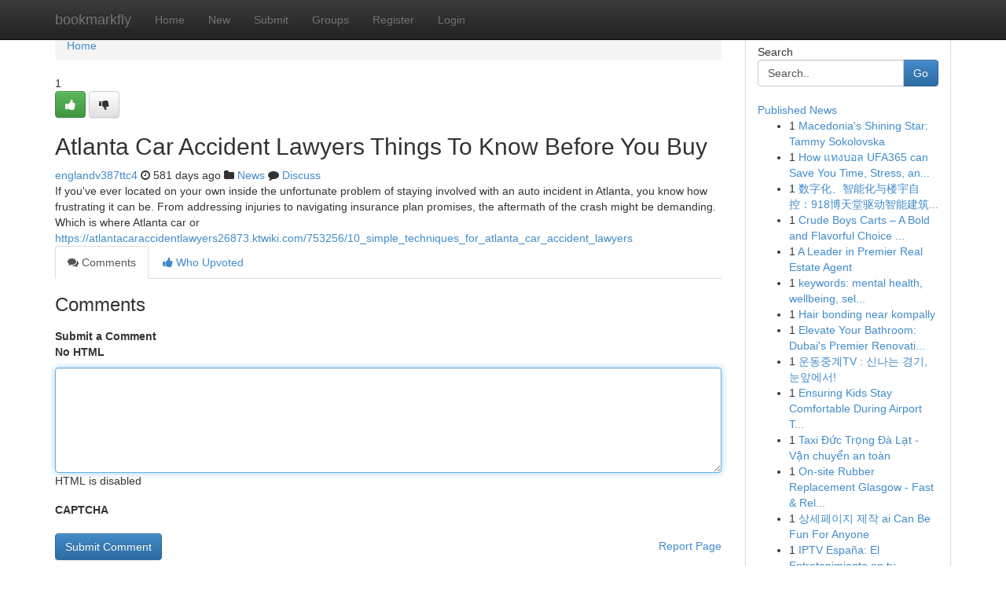

--- FILE ---
content_type: text/html; charset=UTF-8
request_url: https://bookmarkfly.com/story17414172/atlanta-car-accident-lawyers-things-to-know-before-you-buy
body_size: 5416
content:
<!DOCTYPE html>
<html class="no-js" dir="ltr" xmlns="http://www.w3.org/1999/xhtml" xml:lang="en" lang="en"><head>

<meta http-equiv="Pragma" content="no-cache" />
<meta http-equiv="expires" content="0" />
<meta http-equiv="Content-Type" content="text/html; charset=UTF-8" />	
<title>Atlanta Car Accident Lawyers Things To Know Before You Buy</title>
<link rel="alternate" type="application/rss+xml" title="bookmarkfly.com &raquo; Feeds 1" href="/rssfeeds.php?p=1" />
<link rel="alternate" type="application/rss+xml" title="bookmarkfly.com &raquo; Feeds 2" href="/rssfeeds.php?p=2" />
<link rel="alternate" type="application/rss+xml" title="bookmarkfly.com &raquo; Feeds 3" href="/rssfeeds.php?p=3" />
<link rel="alternate" type="application/rss+xml" title="bookmarkfly.com &raquo; Feeds 4" href="/rssfeeds.php?p=4" />
<link rel="alternate" type="application/rss+xml" title="bookmarkfly.com &raquo; Feeds 5" href="/rssfeeds.php?p=5" />
<link rel="alternate" type="application/rss+xml" title="bookmarkfly.com &raquo; Feeds 6" href="/rssfeeds.php?p=6" />
<link rel="alternate" type="application/rss+xml" title="bookmarkfly.com &raquo; Feeds 7" href="/rssfeeds.php?p=7" />
<link rel="alternate" type="application/rss+xml" title="bookmarkfly.com &raquo; Feeds 8" href="/rssfeeds.php?p=8" />
<link rel="alternate" type="application/rss+xml" title="bookmarkfly.com &raquo; Feeds 9" href="/rssfeeds.php?p=9" />
<link rel="alternate" type="application/rss+xml" title="bookmarkfly.com &raquo; Feeds 10" href="/rssfeeds.php?p=10" />
<meta name="google-site-verification" content="m5VOPfs2gQQcZXCcEfUKlnQfx72o45pLcOl4sIFzzMQ" /><meta name="Language" content="en-us" />
<meta name="viewport" content="width=device-width, initial-scale=1.0">
<meta name="generator" content="Kliqqi" />

          <link rel="stylesheet" type="text/css" href="//netdna.bootstrapcdn.com/bootstrap/3.2.0/css/bootstrap.min.css">
             <link rel="stylesheet" type="text/css" href="https://cdnjs.cloudflare.com/ajax/libs/twitter-bootstrap/3.2.0/css/bootstrap-theme.css">
                <link rel="stylesheet" type="text/css" href="https://cdnjs.cloudflare.com/ajax/libs/font-awesome/4.1.0/css/font-awesome.min.css">
<link rel="stylesheet" type="text/css" href="/templates/bootstrap/css/style.css" media="screen" />

                         <script type="text/javascript" src="https://cdnjs.cloudflare.com/ajax/libs/modernizr/2.6.1/modernizr.min.js"></script>
<script type="text/javascript" src="https://cdnjs.cloudflare.com/ajax/libs/jquery/1.7.2/jquery.min.js"></script>
<style></style>
<link rel="alternate" type="application/rss+xml" title="RSS 2.0" href="/rss"/>
<link rel="icon" href="/favicon.ico" type="image/x-icon"/>
</head>

<body dir="ltr">

<header role="banner" class="navbar navbar-inverse navbar-fixed-top custom_header">
<div class="container">
<div class="navbar-header">
<button data-target=".bs-navbar-collapse" data-toggle="collapse" type="button" class="navbar-toggle">
    <span class="sr-only">Toggle navigation</span>
    <span class="fa fa-ellipsis-v" style="color:white"></span>
</button>
<a class="navbar-brand" href="/">bookmarkfly</a>	
</div>
<span style="display: none;"><a href="/forum">forum</a></span>
<nav role="navigation" class="collapse navbar-collapse bs-navbar-collapse">
<ul class="nav navbar-nav">
<li ><a href="/">Home</a></li>
<li ><a href="/new">New</a></li>
<li ><a href="/submit">Submit</a></li>
                    
<li ><a href="/groups"><span>Groups</span></a></li>
<li ><a href="/register"><span>Register</span></a></li>
<li ><a data-toggle="modal" href="#loginModal">Login</a></li>
</ul>
	

</nav>
</div>
</header>
<!-- START CATEGORIES -->
<div class="subnav" id="categories">
<div class="container">
<ul class="nav nav-pills"><li class="category_item"><a  href="/">Home</a></li></ul>
</div>
</div>
<!-- END CATEGORIES -->
	
<div class="container">
	<section id="maincontent"><div class="row"><div class="col-md-9">

<ul class="breadcrumb">
	<li><a href="/">Home</a></li>
</ul>

<div itemscope itemtype="http://schema.org/Article" class="stories" id="xnews-17414172" >


<div class="story_data">
<div class="votebox votebox-published">

<div itemprop="aggregateRating" itemscope itemtype="http://schema.org/AggregateRating" class="vote">
	<div itemprop="ratingCount" class="votenumber">1</div>
<div id="xvote-3" class="votebutton">
<!-- Already Voted -->
<a class="btn btn-default btn-success linkVote_3" href="/login" title=""><i class="fa fa-white fa-thumbs-up"></i></a>
<!-- Bury It -->
<a class="btn btn-default linkVote_3" href="/login"  title="" ><i class="fa fa-thumbs-down"></i></a>


</div>
</div>
</div>
<div class="title" id="title-3">
<span itemprop="name">

<h2 id="list_title"><span>Atlanta Car Accident Lawyers Things To Know Before You Buy</span></h2></span>	
<span class="subtext">

<span itemprop="author" itemscope itemtype="http://schema.org/Person">
<span itemprop="name">
<a href="/user/englandv387ttc4" rel="nofollow">englandv387ttc4</a> 
</span></span>
<i class="fa fa-clock-o"></i>
<span itemprop="datePublished">  581 days ago</span>

<script>
$(document).ready(function(){
    $("#list_title span").click(function(){
		window.open($("#siteurl").attr('href'), '', '');
    });
});
</script>

<i class="fa fa-folder"></i> 
<a href="/groups">News</a>

<span id="ls_comments_url-3">
	<i class="fa fa-comment"></i> <span id="linksummaryDiscuss"><a href="#discuss" class="comments">Discuss</a>&nbsp;</span>
</span> 





</div>
</div>
<span itemprop="articleBody">
<div class="storycontent">
	
<div class="news-body-text" id="ls_contents-3" dir="ltr">
If you&#039;ve ever located on your own inside the unfortunate problem of staying involved with an auto incident in Atlanta, you know how frustrating it can be. From addressing injuries to navigating insurance plan promises, the aftermath of the crash might be demanding. Which is where Atlanta car or <a id="siteurl" target="_blank" href="https://atlantacaraccidentlawyers26873.ktwiki.com/753256/10_simple_techniques_for_atlanta_car_accident_lawyers">https://atlantacaraccidentlawyers26873.ktwiki.com/753256/10_simple_techniques_for_atlanta_car_accident_lawyers</a><div class="clearboth"></div> 
</div>
</div><!-- /.storycontent -->
</span>
</div>

<ul class="nav nav-tabs" id="storytabs">
	<li class="active"><a data-toggle="tab" href="#comments"><i class="fa fa-comments"></i> Comments</a></li>
	<li><a data-toggle="tab" href="#who_voted"><i class="fa fa-thumbs-up"></i> Who Upvoted</a></li>
</ul>


<div id="tabbed" class="tab-content">

<div class="tab-pane fade active in" id="comments" >
<h3>Comments</h3>
<a name="comments" href="#comments"></a>
<ol class="media-list comment-list">

<a name="discuss"></a>
<form action="" method="post" id="thisform" name="mycomment_form">
<div class="form-horizontal">
<fieldset>
<div class="control-group">
<label for="fileInput" class="control-label">Submit a Comment</label>
<div class="controls">

<p class="help-inline"><strong>No HTML  </strong></p>
<textarea autofocus name="comment_content" id="comment_content" class="form-control comment-form" rows="6" /></textarea>
<p class="help-inline">HTML is disabled</p>
</div>
</div>


<script>
var ACPuzzleOptions = {
   theme :  "white",
   lang :  "en"
};
</script>

<div class="control-group">
	<label for="input01" class="control-label">CAPTCHA</label>
	<div class="controls">
	<div id="solvemedia_display">
	<script type="text/javascript" src="https://api.solvemedia.com/papi/challenge.script?k=1G9ho6tcbpytfUxJ0SlrSNt0MjjOB0l2"></script>

	<noscript>
	<iframe src="http://api.solvemedia.com/papi/challenge.noscript?k=1G9ho6tcbpytfUxJ0SlrSNt0MjjOB0l2" height="300" width="500" frameborder="0"></iframe><br/>
	<textarea name="adcopy_challenge" rows="3" cols="40"></textarea>
	<input type="hidden" name="adcopy_response" value="manual_challenge"/>
	</noscript>	
</div>
<br />
</div>
</div>

<div class="form-actions">
	<input type="hidden" name="process" value="newcomment" />
	<input type="hidden" name="randkey" value="75578554" />
	<input type="hidden" name="link_id" value="3" />
	<input type="hidden" name="user_id" value="2" />
	<input type="hidden" name="parrent_comment_id" value="0" />
	<input type="submit" name="submit" value="Submit Comment" class="btn btn-primary" />
	<a href="https://remove.backlinks.live" target="_blank" style="float:right; line-height: 32px;">Report Page</a>
</div>
</fieldset>
</div>
</form>
</ol>
</div>
	
<div class="tab-pane fade" id="who_voted">
<h3>Who Upvoted this Story</h3>
<div class="whovotedwrapper whoupvoted">
<ul>
<li>
<a href="/user/englandv387ttc4" rel="nofollow" title="englandv387ttc4" class="avatar-tooltip"><img src="/avatars/Avatar_100.png" alt="" align="top" title="" /></a>
</li>
</ul>
</div>
</div>
</div>
<!-- END CENTER CONTENT -->


</div>

<!-- START RIGHT COLUMN -->
<div class="col-md-3">
<div class="panel panel-default">
<div id="rightcol" class="panel-body">
<!-- START FIRST SIDEBAR -->

<!-- START SEARCH BOX -->
<script type="text/javascript">var some_search='Search..';</script>
<div class="search">
<div class="headline">
<div class="sectiontitle">Search</div>
</div>

<form action="/search" method="get" name="thisform-search" class="form-inline search-form" role="form" id="thisform-search" >

<div class="input-group">

<input type="text" class="form-control" tabindex="20" name="search" id="searchsite" value="Search.." onfocus="if(this.value == some_search) {this.value = '';}" onblur="if (this.value == '') {this.value = some_search;}"/>

<span class="input-group-btn">
<button type="submit" tabindex="21" class="btn btn-primary custom_nav_search_button" />Go</button>
</span>
</div>
</form>

<div style="clear:both;"></div>
<br />
</div>
<!-- END SEARCH BOX -->

<!-- START ABOUT BOX -->

	


<div class="headline">
<div class="sectiontitle"><a href="/">Published News</a></div>
</div>
<div class="boxcontent">
<ul class="sidebar-stories">

<li>
<span class="sidebar-vote-number">1</span>	<span class="sidebar-article"><a href="https://bookmarkfly.com/story20944542/macedonia-s-shining-star-tammy-sokolovska" class="sidebar-title">  Macedonia&#039;s Shining Star: Tammy Sokolovska </a></span>
</li>
<li>
<span class="sidebar-vote-number">1</span>	<span class="sidebar-article"><a href="https://bookmarkfly.com/story20944541/how-แทงบอล-ufa365-can-save-you-time-stress-and-money" class="sidebar-title">How แทงบอล UFA365 can Save You Time, Stress, an...</a></span>
</li>
<li>
<span class="sidebar-vote-number">1</span>	<span class="sidebar-article"><a href="https://bookmarkfly.com/story20944540/数字化-智能化与楼宇自控-918博天堂驱动智能建筑高效演进" class="sidebar-title">数字化、智能化与楼宇自控：918博天堂驱动智能建筑...</a></span>
</li>
<li>
<span class="sidebar-vote-number">1</span>	<span class="sidebar-article"><a href="https://bookmarkfly.com/story20944539/crude-boys-carts-a-bold-and-flavorful-choice-in-michigan-s-legal-cannabis-vape-market" class="sidebar-title">Crude Boys Carts &ndash; A Bold and Flavorful Choice ...</a></span>
</li>
<li>
<span class="sidebar-vote-number">1</span>	<span class="sidebar-article"><a href="https://bookmarkfly.com/story20944538/a-leader-in-premier-real-estate-agent" class="sidebar-title">A Leader in Premier Real Estate Agent</a></span>
</li>
<li>
<span class="sidebar-vote-number">1</span>	<span class="sidebar-article"><a href="https://bookmarkfly.com/story20944537/keywords-mental-health-wellbeing-self-care-stress-anxiety-mindfulness-relaxation-healthy-habits-emotional-support-resilience" class="sidebar-title">        keywords: mental health, wellbeing, sel...</a></span>
</li>
<li>
<span class="sidebar-vote-number">1</span>	<span class="sidebar-article"><a href="https://bookmarkfly.com/story20944536/hair-bonding-near-kompally" class="sidebar-title">Hair bonding near kompally</a></span>
</li>
<li>
<span class="sidebar-vote-number">1</span>	<span class="sidebar-article"><a href="https://bookmarkfly.com/story20944535/elevate-your-bathroom-dubai-s-premier-renovation-experts" class="sidebar-title">Elevate Your Bathroom: Dubai&#039;s Premier Renovati...</a></span>
</li>
<li>
<span class="sidebar-vote-number">1</span>	<span class="sidebar-article"><a href="https://bookmarkfly.com/story20944534/운동중계tv-신나는-경기-눈앞에서" class="sidebar-title"> 운동중계TV :  신나는 경기, 눈앞에서!</a></span>
</li>
<li>
<span class="sidebar-vote-number">1</span>	<span class="sidebar-article"><a href="https://bookmarkfly.com/story20944533/ensuring-kids-stay-comfortable-during-airport-transfers" class="sidebar-title">Ensuring Kids Stay Comfortable During Airport T...</a></span>
</li>
<li>
<span class="sidebar-vote-number">1</span>	<span class="sidebar-article"><a href="https://bookmarkfly.com/story20944532/taxi-Đức-trọng-Đà-lạt-vận-chuyển-an-toàn" class="sidebar-title">Taxi  Đức Trọng Đ&agrave; Lạt -  Vận chuyển  an to&agrave;n </a></span>
</li>
<li>
<span class="sidebar-vote-number">1</span>	<span class="sidebar-article"><a href="https://bookmarkfly.com/story20944531/on-site-rubber-replacement-glasgow-fast-reliable" class="sidebar-title">On-site Rubber Replacement Glasgow - Fast &amp; Rel...</a></span>
</li>
<li>
<span class="sidebar-vote-number">1</span>	<span class="sidebar-article"><a href="https://bookmarkfly.com/story20944530/상세페이지-제작-ai-can-be-fun-for-anyone" class="sidebar-title">상세페이지 제작 ai Can Be Fun For Anyone</a></span>
</li>
<li>
<span class="sidebar-vote-number">1</span>	<span class="sidebar-article"><a href="https://bookmarkfly.com/story20944529/iptv-españa-el-entretenimiento-en-tu-televisión" class="sidebar-title">IPTV Espa&ntilde;a: El  Entretenimiento en tu Televisi&oacute;n</a></span>
</li>
<li>
<span class="sidebar-vote-number">1</span>	<span class="sidebar-article"><a href="https://bookmarkfly.com/story20944528/the-best-place-to-download-videos-tubidy" class="sidebar-title">The Best Place to Download Videos: Tubidy</a></span>
</li>

</ul>
</div>

<!-- END SECOND SIDEBAR -->
</div>
</div>
</div>
<!-- END RIGHT COLUMN -->
</div></section>
<hr>

<!--googleoff: all-->
<footer class="footer">
<div id="footer">
<span class="subtext"> Copyright &copy; 2026 | <a href="/search">Advanced Search</a> 
| <a href="/">Live</a>
| <a href="/">Tag Cloud</a>
| <a href="/">Top Users</a>
| Made with <a href="#" rel="nofollow" target="_blank">Kliqqi CMS</a> 
| <a href="/rssfeeds.php?p=1">All RSS Feeds</a> 
</span>
</div>
</footer>
<!--googleon: all-->


</div>
	
<!-- START UP/DOWN VOTING JAVASCRIPT -->
	
<script>
var my_base_url='http://bookmarkfly.com';
var my_kliqqi_base='';
var anonymous_vote = false;
var Voting_Method = '1';
var KLIQQI_Visual_Vote_Cast = "Voted";
var KLIQQI_Visual_Vote_Report = "Buried";
var KLIQQI_Visual_Vote_For_It = "Vote";
var KLIQQI_Visual_Comment_ThankYou_Rating = "Thank you for rating this comment.";


</script>
<!-- END UP/DOWN VOTING JAVASCRIPT -->


<script type="text/javascript" src="https://cdnjs.cloudflare.com/ajax/libs/jqueryui/1.8.23/jquery-ui.min.js"></script>
<link href="https://cdnjs.cloudflare.com/ajax/libs/jqueryui/1.8.23/themes/base/jquery-ui.css" media="all" rel="stylesheet" type="text/css" />




             <script type="text/javascript" src="https://cdnjs.cloudflare.com/ajax/libs/twitter-bootstrap/3.2.0/js/bootstrap.min.js"></script>

<!-- Login Modal -->
<div class="modal fade" id="loginModal" tabindex="-1" role="dialog">
<div class="modal-dialog">
<div class="modal-content">
<div class="modal-header">
<button type="button" class="close" data-dismiss="modal" aria-hidden="true">&times;</button>
<h4 class="modal-title">Login</h4>
</div>
<div class="modal-body">
<div class="control-group">
<form id="signin" action="/login?return=/story17414172/atlanta-car-accident-lawyers-things-to-know-before-you-buy" method="post">

<div style="login_modal_username">
	<label for="username">Username/Email</label><input id="username" name="username" class="form-control" value="" title="username" tabindex="1" type="text">
</div>
<div class="login_modal_password">
	<label for="password">Password</label><input id="password" name="password" class="form-control" value="" title="password" tabindex="2" type="password">
</div>
<div class="login_modal_remember">
<div class="login_modal_remember_checkbox">
	<input id="remember" style="float:left;margin-right:5px;" name="persistent" value="1" tabindex="3" type="checkbox">
</div>
<div class="login_modal_remember_label">
	<label for="remember" style="">Remember</label>
</div>
<div style="clear:both;"></div>
</div>
<div class="login_modal_login">
	<input type="hidden" name="processlogin" value="1"/>
	<input type="hidden" name="return" value=""/>
	<input class="btn btn-primary col-md-12" id="signin_submit" value="Sign In" tabindex="4" type="submit">
</div>
    
<hr class="soften" id="login_modal_spacer" />
	<div class="login_modal_forgot"><a class="btn btn-default col-md-12" id="forgot_password_link" href="/login">Forgotten Password?</a></div>
	<div class="clearboth"></div>
</form>
</div>
</div>
</div>
</div>
</div>

<script>$('.avatar-tooltip').tooltip()</script>
<script defer src="https://static.cloudflareinsights.com/beacon.min.js/vcd15cbe7772f49c399c6a5babf22c1241717689176015" integrity="sha512-ZpsOmlRQV6y907TI0dKBHq9Md29nnaEIPlkf84rnaERnq6zvWvPUqr2ft8M1aS28oN72PdrCzSjY4U6VaAw1EQ==" data-cf-beacon='{"version":"2024.11.0","token":"b50726408f564920be3c71ba27cdd2f0","r":1,"server_timing":{"name":{"cfCacheStatus":true,"cfEdge":true,"cfExtPri":true,"cfL4":true,"cfOrigin":true,"cfSpeedBrain":true},"location_startswith":null}}' crossorigin="anonymous"></script>
</body>
</html>
